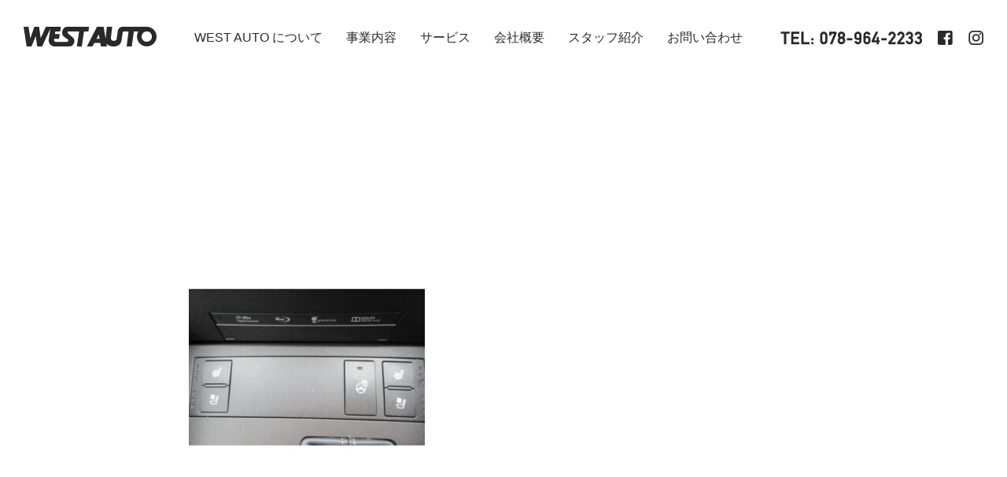

--- FILE ---
content_type: text/html; charset=UTF-8
request_url: https://www.westauto.jp/1555591458t/
body_size: 7456
content:
<!DOCTYPE html>
<html lang="ja"
	prefix="og: https://ogp.me/ns#" >
<head>
    <!-- Global site tag (gtag.js) - Google Analytics -->
    <script async src="https://www.googletagmanager.com/gtag/js?id=UA-155075227-1"></script>
    <script>
      window.dataLayer = window.dataLayer || [];
      function gtag(){dataLayer.push(arguments);}
      gtag('js', new Date());

      gtag('config', 'UA-155075227-1');
    </script>

	<meta charset="UTF-8">
	<meta name="viewport" content="width=device-width, initial-scale=1">
	
	<link rel="shortcut icon" href="https://www.westauto.jp/wp/wp-content/themes/westauto2019/assets/images/favicon.ico">
    <link rel="stylesheet" href="https://use.fontawesome.com/releases/v5.4.1/css/all.css" integrity="sha384-5sAR7xN1Nv6T6+dT2mhtzEpVJvfS3NScPQTrOxhwjIuvcA67KV2R5Jz6kr4abQsz" crossorigin="anonymous">
	<link rel="stylesheet" href="https://www.westauto.jp/wp/wp-content/themes/westauto2019/style.css">

	
		<!-- All in One SEO 4.0.18 -->
		<title>1555591458t | ウエストオートサービス</title>
		<meta property="og:site_name" content="ウエストオートサービス" />
		<meta property="og:type" content="article" />
		<meta property="og:title" content="1555591458t | ウエストオートサービス" />
		<meta property="og:image" content="https://www.westauto.jp/wp/wp-content/uploads/ogp.jpg" />
		<meta property="og:image:secure_url" content="https://www.westauto.jp/wp/wp-content/uploads/ogp.jpg" />
		<meta property="og:image:width" content="1200" />
		<meta property="og:image:height" content="630" />
		<meta property="article:published_time" content="2022-03-30T07:02:26Z" />
		<meta property="article:modified_time" content="2022-03-30T07:02:26Z" />
		<meta property="twitter:card" content="summary" />
		<meta property="twitter:domain" content="www.westauto.jp" />
		<meta property="twitter:title" content="1555591458t | ウエストオートサービス" />
		<meta property="twitter:image" content="https://www.westauto.jp/wp/wp-content/uploads/ogp.jpg" />
		<script type="application/ld+json" class="aioseo-schema">
			{"@context":"https:\/\/schema.org","@graph":[{"@type":"WebSite","@id":"https:\/\/www.westauto.jp\/#website","url":"https:\/\/www.westauto.jp\/","name":"\u30a6\u30a8\u30b9\u30c8\u30aa\u30fc\u30c8\u30b5\u30fc\u30d3\u30b9","description":"\u795e\u6238\u3067\u8eca\u691c\u3092\u3059\u308b\u306a\u3089\u30a6\u30a8\u30b9\u30c8\u30aa\u30fc\u30c8\u30b5\u30fc\u30d3\u30b9\u3078\uff01\u8eca\u691c\u3060\u3051\u3067\u306a\u304f\u3001\u4e2d\u53e4\u8eca\u8ca9\u58f2\u3001\u4fee\u7406\u30fb\u5857\u88c5\u3001\u5b85\u914d\u30b5\u30fc\u30d3\u30b9\u7b49\u884c\u3063\u3066\u3044\u307e\u3059\u3002","publisher":{"@id":"https:\/\/www.westauto.jp\/#organization"}},{"@type":"Organization","@id":"https:\/\/www.westauto.jp\/#organization","name":"\u30a6\u30a8\u30b9\u30c8\u30aa\u30fc\u30c8\u30b5\u30fc\u30d3\u30b9","url":"https:\/\/www.westauto.jp\/"},{"@type":"BreadcrumbList","@id":"https:\/\/www.westauto.jp\/1555591458t\/#breadcrumblist","itemListElement":[{"@type":"ListItem","@id":"https:\/\/www.westauto.jp\/#listItem","position":"1","item":{"@id":"https:\/\/www.westauto.jp\/#item","name":"\u30db\u30fc\u30e0","description":"\u304a\u5ba2\u69d8\u81ea\u8eab\u306e\u5b89\u5168\u3068\u7d4c\u6e08\u6027\u306e\u305f\u3081\u306b\u3001\u78ba\u304b\u306a\u6280\u8853\u3067\u304a\u5ba2\u69d8\u306e\u611b\u8eca\u306b\u643a\u308f\u308a\u307e\u3059\u3002\u65b0\u8eca\u304b\u3089\u4e2d\u53e4\u8eca\u307e\u3067\u3069\u3093\u306a\u6574\u5099\u3082\u4fee\u7406\u3082\u304a [\u2026]","url":"https:\/\/www.westauto.jp\/"},"nextItem":"https:\/\/www.westauto.jp\/1555591458t\/#listItem"},{"@type":"ListItem","@id":"https:\/\/www.westauto.jp\/1555591458t\/#listItem","position":"2","item":{"@id":"https:\/\/www.westauto.jp\/1555591458t\/#item","name":"1555591458t","url":"https:\/\/www.westauto.jp\/1555591458t\/"},"previousItem":"https:\/\/www.westauto.jp\/#listItem"}]},{"@type":"Person","@id":"https:\/\/www.westauto.jp\/author\/westauto\/#author","url":"https:\/\/www.westauto.jp\/author\/westauto\/","name":"westauto","image":{"@type":"ImageObject","@id":"https:\/\/www.westauto.jp\/1555591458t\/#authorImage","url":"https:\/\/secure.gravatar.com\/avatar\/c1718afa5a300c24f75951672aeb9dc4?s=96&d=mm&r=g","width":"96","height":"96","caption":"westauto"}},{"@type":"ItemPage","@id":"https:\/\/www.westauto.jp\/1555591458t\/#itempage","url":"https:\/\/www.westauto.jp\/1555591458t\/","name":"1555591458t | \u30a6\u30a8\u30b9\u30c8\u30aa\u30fc\u30c8\u30b5\u30fc\u30d3\u30b9","inLanguage":"ja","isPartOf":{"@id":"https:\/\/www.westauto.jp\/#website"},"breadcrumb":{"@id":"https:\/\/www.westauto.jp\/1555591458t\/#breadcrumblist"},"author":"https:\/\/www.westauto.jp\/1555591458t\/#author","creator":"https:\/\/www.westauto.jp\/1555591458t\/#author","datePublished":"2022-03-30T07:02:26+09:00","dateModified":"2022-03-30T07:02:26+09:00"}]}
		</script>
		<!-- All in One SEO -->

<link rel='dns-prefetch' href='//s.w.org' />
<link rel="alternate" type="application/rss+xml" title="ウエストオートサービス &raquo; 1555591458t のコメントのフィード" href="https://www.westauto.jp/feed/?attachment_id=9176" />
		<script type="text/javascript">
			window._wpemojiSettings = {"baseUrl":"https:\/\/s.w.org\/images\/core\/emoji\/13.0.1\/72x72\/","ext":".png","svgUrl":"https:\/\/s.w.org\/images\/core\/emoji\/13.0.1\/svg\/","svgExt":".svg","source":{"concatemoji":"https:\/\/www.westauto.jp\/wp\/wp-includes\/js\/wp-emoji-release.min.js"}};
			!function(e,a,t){var n,r,o,i=a.createElement("canvas"),p=i.getContext&&i.getContext("2d");function s(e,t){var a=String.fromCharCode;p.clearRect(0,0,i.width,i.height),p.fillText(a.apply(this,e),0,0);e=i.toDataURL();return p.clearRect(0,0,i.width,i.height),p.fillText(a.apply(this,t),0,0),e===i.toDataURL()}function c(e){var t=a.createElement("script");t.src=e,t.defer=t.type="text/javascript",a.getElementsByTagName("head")[0].appendChild(t)}for(o=Array("flag","emoji"),t.supports={everything:!0,everythingExceptFlag:!0},r=0;r<o.length;r++)t.supports[o[r]]=function(e){if(!p||!p.fillText)return!1;switch(p.textBaseline="top",p.font="600 32px Arial",e){case"flag":return s([127987,65039,8205,9895,65039],[127987,65039,8203,9895,65039])?!1:!s([55356,56826,55356,56819],[55356,56826,8203,55356,56819])&&!s([55356,57332,56128,56423,56128,56418,56128,56421,56128,56430,56128,56423,56128,56447],[55356,57332,8203,56128,56423,8203,56128,56418,8203,56128,56421,8203,56128,56430,8203,56128,56423,8203,56128,56447]);case"emoji":return!s([55357,56424,8205,55356,57212],[55357,56424,8203,55356,57212])}return!1}(o[r]),t.supports.everything=t.supports.everything&&t.supports[o[r]],"flag"!==o[r]&&(t.supports.everythingExceptFlag=t.supports.everythingExceptFlag&&t.supports[o[r]]);t.supports.everythingExceptFlag=t.supports.everythingExceptFlag&&!t.supports.flag,t.DOMReady=!1,t.readyCallback=function(){t.DOMReady=!0},t.supports.everything||(n=function(){t.readyCallback()},a.addEventListener?(a.addEventListener("DOMContentLoaded",n,!1),e.addEventListener("load",n,!1)):(e.attachEvent("onload",n),a.attachEvent("onreadystatechange",function(){"complete"===a.readyState&&t.readyCallback()})),(n=t.source||{}).concatemoji?c(n.concatemoji):n.wpemoji&&n.twemoji&&(c(n.twemoji),c(n.wpemoji)))}(window,document,window._wpemojiSettings);
		</script>
		<style type="text/css">
img.wp-smiley,
img.emoji {
	display: inline !important;
	border: none !important;
	box-shadow: none !important;
	height: 1em !important;
	width: 1em !important;
	margin: 0 .07em !important;
	vertical-align: -0.1em !important;
	background: none !important;
	padding: 0 !important;
}
</style>
	<link rel='stylesheet' id='sb_instagram_styles-css'  href='https://www.westauto.jp/wp/wp-content/plugins/instagram-feed/css/sbi-styles.min.css' type='text/css' media='all' />
<link rel='stylesheet' id='wp-block-library-css'  href='https://www.westauto.jp/wp/wp-includes/css/dist/block-library/style.min.css' type='text/css' media='all' />
<link rel='stylesheet' id='contact-form-7-css'  href='https://www.westauto.jp/wp/wp-content/plugins/contact-form-7/includes/css/styles.css' type='text/css' media='all' />
<link rel='stylesheet' id='ctf_styles-css'  href='https://www.westauto.jp/wp/wp-content/plugins/custom-twitter-feeds/css/ctf-styles.min.css' type='text/css' media='all' />
<link rel='stylesheet' id='wp-pagenavi-css'  href='https://www.westauto.jp/wp/wp-content/plugins/wp-pagenavi/pagenavi-css.css' type='text/css' media='all' />
<link rel='stylesheet' id='wpcm_css_frontend-css'  href='https://www.westauto.jp/wp/wp-content/plugins/wp-car-manager/assets/css/frontend.css' type='text/css' media='all' />
<link rel="https://api.w.org/" href="https://www.westauto.jp/wp-json/" /><link rel="alternate" type="application/json" href="https://www.westauto.jp/wp-json/wp/v2/media/9176" /><link rel="EditURI" type="application/rsd+xml" title="RSD" href="https://www.westauto.jp/wp/xmlrpc.php?rsd" />
<link rel="wlwmanifest" type="application/wlwmanifest+xml" href="https://www.westauto.jp/wp/wp-includes/wlwmanifest.xml" /> 
<link rel='shortlink' href='https://www.westauto.jp/?p=9176' />
<link rel="alternate" type="application/json+oembed" href="https://www.westauto.jp/wp-json/oembed/1.0/embed?url=https%3A%2F%2Fwww.westauto.jp%2F1555591458t%2F" />
<link rel="alternate" type="text/xml+oembed" href="https://www.westauto.jp/wp-json/oembed/1.0/embed?url=https%3A%2F%2Fwww.westauto.jp%2F1555591458t%2F&#038;format=xml" />
</head>

<body class="attachment attachment-template-default single single-attachment postid-9176 attachmentid-9176 attachment-jpeg">

<header class="header">
	<div class="header-logo">
		<a href="https://www.westauto.jp/">
			<svg version="1.1" id="レイヤー_1" xmlns="http://www.w3.org/2000/svg" xmlns:xlink="http://www.w3.org/1999/xlink" x="0px" y="0px" viewBox="0 0 673.42 99.57" style="enable-background:new 0 0 673.42 99.57;" xml:space="preserve">
				<path class="st0" d="M623.77,0L501.5,0.11c-12.39,0.01-22.66,8.93-24.4,21.2l-5.61,39.45c-2.22,15.23-31.22,14.5-29.13-4.57
				l6.21-56.05h-26.92l-6.27,60.62L405.3,0.13h-33.72l-50.83,99.43h27.96L358,81.93h30.51l2.81,17.64h30.83l-2.02-12.8
				c23.45,21.04,71.01,18.95,76.17-18.69l5.28-37.79c0.54-3.84,3.75-6.64,7.63-6.64h22.31l-9.61,75.91h25.74l10.77-75.91h23.07
				c-4.64,7.58-7.32,16.46-7.32,26c0,27.38,22.21,49.65,49.59,49.65c27.37,0,49.65-22.28,49.65-49.65C673.42,22.28,651.14,0,623.77,0z
				 M369.44,60.49l11.5-22.02l3.98,22.02H369.44z M623.89,75.81c-14.37,0-26.13-11.76-26.13-26.13c0-14.38,11.76-26.13,26.13-26.13
				c14.38,0,26.13,11.76,26.13,26.13C650.02,64.04,638.26,75.81,623.89,75.81z M331.69,0.13h-111c-26.33,0-32.28,38.35-16.92,49.39
				l19.86,14.44c5.36,3.92,2.36,12.81-5.62,12.81h-54.45c-5.22,0-9.46-4.23-9.46-9.46c0-0.5,0.03-0.93,0.11-1.42l0.73-4.75h24.39
				l3.66-23.92h-24.4l2-13.11h24.37l3.72-23.98h-76.11L86.83,57.36L78.13,0.13H54.42L34.17,59.06L25.09,0.13H0l15.15,99.43h24.63
				l21.76-52l7.18,52h25.02l41.68-90.09l-8.19,55.37c-2.45,16.56,8.98,31.95,25.53,34.4c1.55,0.23,2.87,0.33,4.43,0.33h74.98
				c22.6,0,33.84-30.97,16.79-45.47L227.42,35.8c-7.06-5.95-6.14-11.82,2.35-11.82l51.35,0.13l-11.24,75.46h25.15l10.65-75.46h22.47
				L331.69,0.13z"/>
			</svg>
		</a>
	</div>
	<nav class="header-nav">
		<ul>
			<li><a href="https://www.westauto.jp/about/">WEST AUTO について</a></li>
			<li>
				<a href="https://www.westauto.jp/#service">事業内容</a>
				<ul class="menu-child-lv2">
					<li><a href="https://www.westauto.jp/car-inspection/">車検</a></li>
					<li><a href="https://www.westauto.jp/usedcarsales/">新車・中古車販売</a></li>
					<li><a href="https://www.westauto.jp/purchase/">買取</a></li>
					<li><a href="https://www.westauto.jp/maintenance/">整備・点検</a></li>
					<li><a href="https://www.westauto.jp/repair-bodywork-paint/">修理・鈑金・塗装</a></li>
				</ul>
			</li>
			<li><a href="https://www.westauto.jp/service/">サービス</a></li>
			<li><a href="https://www.westauto.jp/company/">会社概要</a></li>
			<li><a href="https://www.westauto.jp/staff/">スタッフ紹介</a></li>
			<li><a href="https://www.westauto.jp/contact/">お問い合わせ</a></li>
		</ul>
	</nav>
	<div class="header-pickup">
		<div class="tel">
			<img src="https://www.westauto.jp/wp/wp-content/themes/westauto2019/assets/images/tel-header-w.png" alt="TEL:078-964-2233" class="view-front">
			<img src="https://www.westauto.jp/wp/wp-content/themes/westauto2019/assets/images/tel-header.png" alt="TEL:078-964-2233" class="view-other">
		</div>
		<ul>
			<li>
				<a href="https://www.facebook.com/westauto.jp/" target="_blank">
					<img src="https://www.westauto.jp/wp/wp-content/themes/westauto2019/assets/images/facebook-w.png" alt="facebook" class="view-front">
					<img src="https://www.westauto.jp/wp/wp-content/themes/westauto2019/assets/images/facebook.png" alt="facebook" class="view-other">
				</a>
			</li>
			<li>
				<a href="https://www.instagram.com/westautoservice/" target="_blank">
					<img src="https://www.westauto.jp/wp/wp-content/themes/westauto2019/assets/images/instagram-w.png" alt="instagram" class="view-front">
					<img src="https://www.westauto.jp/wp/wp-content/themes/westauto2019/assets/images/instagram.png" alt="instagram" class="view-other">
				</a>
			</li>
		</ul>
	</div>
	<div id="nav-drawer">
		<input id="nav-input" type="checkbox" class="nav-unshown">
		<label id="nav-open" for="nav-input"><span></span></label>
		<label class="nav-unshown" id="nav-close" for="nav-input"></label>
		<div id="nav-content">
			<ul id="nav-menu">
				<li><a href="https://www.westauto.jp">HOME</a></li>
				<li><a href="https://www.westauto.jp/about/">WEST AUTO について</a></li>
				<li><a href="https://www.westauto.jp#service">事業内容</a>
					<ul class="menu-child-lv2">
						<li><a href="https://www.westauto.jp/car-inspection/">車検</a></li>
						<li><a href="https://www.westauto.jp/usedcarsales/">新車・中古車販売</a></li>
						<li><a href="https://www.westauto.jp/purchase/">買取</a></li>
						<li><a href="https://www.westauto.jp/maintenance/">整備・点検</a></li>
						<li><a href="https://www.westauto.jp/repair-bodywork-paint/">修理・鈑金・塗装</a></li>
					</ul>
				</li>
				<li><a href="https://www.westauto.jp/service/">オリジナルサービス</a></li>
				<li><a href="https://www.westauto.jp/company/">会社概要</a></li>
				<li><a href="https://www.westauto.jp/staff/">スタッフ紹介</a></li>
				<li><a href="https://www.westauto.jp/contact/">お問い合わせ</a></li>
			</ul>
			<div class="nav-tel"><img src="https://www.westauto.jp/wp/wp-content/themes/westauto2019/assets/images/tel-header-w.png" alt="TEL:078-964-2233"></div>
			<ul class="nav-sns">
			<li>
				<a href="https://www.facebook.com/westauto.jp/" target="_blank">
					<img src="https://www.westauto.jp/wp/wp-content/themes/westauto2019/assets/images/facebook-w.png" alt="facebook">
				</a>
			</li>
			<li>
				<a href="https://www.instagram.com/westautoservice/" target="_blank">
					<img src="https://www.westauto.jp/wp/wp-content/themes/westauto2019/assets/images/instagram-w.png" alt="instagram">
				</a>
			</li>
			</ul>
		</div>
	</div>
</header>

<main id="main">

<div class="page-head nh">
    <div class="title">TOPICS</div>
</div>

			<article class="post-9176 attachment type-attachment status-inherit hentry">
			<div class="sec sec-single mt-lg">
				<div class="inner">
					<p class="attachment"><a href='https://www.westauto.jp/wp/wp-content/uploads/1555591458t.jpg'><img width="300" height="225" src="https://www.westauto.jp/wp/wp-content/uploads/1555591458t-300x225.jpg" class="attachment-medium size-medium" alt="" loading="lazy" srcset="https://www.westauto.jp/wp/wp-content/uploads/1555591458t-300x225.jpg 300w, https://www.westauto.jp/wp/wp-content/uploads/1555591458t.jpg 640w" sizes="(max-width: 300px) 100vw, 300px" /></a></p>
				</div>
			</div>
		</article>

		
	

<footer class="footer">
	<div class="footer-contact">
        <div class="title">CONTACT</div>
        <div class="btn-ori mt-xs"><a href="https://www.westauto.jp/contact/">お問い合わせ・お申し込み<i class="fas fa-angle-right"></i></a></div>
		<div class="tel mt-sm"><img src="https://www.westauto.jp/wp/wp-content/themes/westauto2019/assets/images/tel.png" alt="TEL:078-964-2233"></div>
		<p class="time mt-min">営業時間：平日9～19時　土9～18時（日祝休）</p>
    </div>
	<div class="footer-inner">
		<div class="footer-info">
			<div class="footer-address">
				<div class="footer-logo">
					<a href="https://www.westauto.jp/">
						<svg version="1.1" id="レイヤー_1" xmlns="http://www.w3.org/2000/svg" xmlns:xlink="http://www.w3.org/1999/xlink" x="0px" y="0px" viewBox="0 0 673.42 99.57" style="enable-background:new 0 0 673.42 99.57;" xml:space="preserve">
							<path class="st0" d="M623.77,0L501.5,0.11c-12.39,0.01-22.66,8.93-24.4,21.2l-5.61,39.45c-2.22,15.23-31.22,14.5-29.13-4.57
							l6.21-56.05h-26.92l-6.27,60.62L405.3,0.13h-33.72l-50.83,99.43h27.96L358,81.93h30.51l2.81,17.64h30.83l-2.02-12.8
							c23.45,21.04,71.01,18.95,76.17-18.69l5.28-37.79c0.54-3.84,3.75-6.64,7.63-6.64h22.31l-9.61,75.91h25.74l10.77-75.91h23.07
							c-4.64,7.58-7.32,16.46-7.32,26c0,27.38,22.21,49.65,49.59,49.65c27.37,0,49.65-22.28,49.65-49.65C673.42,22.28,651.14,0,623.77,0z
							 M369.44,60.49l11.5-22.02l3.98,22.02H369.44z M623.89,75.81c-14.37,0-26.13-11.76-26.13-26.13c0-14.38,11.76-26.13,26.13-26.13
							c14.38,0,26.13,11.76,26.13,26.13C650.02,64.04,638.26,75.81,623.89,75.81z M331.69,0.13h-111c-26.33,0-32.28,38.35-16.92,49.39
							l19.86,14.44c5.36,3.92,2.36,12.81-5.62,12.81h-54.45c-5.22,0-9.46-4.23-9.46-9.46c0-0.5,0.03-0.93,0.11-1.42l0.73-4.75h24.39
							l3.66-23.92h-24.4l2-13.11h24.37l3.72-23.98h-76.11L86.83,57.36L78.13,0.13H54.42L34.17,59.06L25.09,0.13H0l15.15,99.43h24.63
							l21.76-52l7.18,52h25.02l41.68-90.09l-8.19,55.37c-2.45,16.56,8.98,31.95,25.53,34.4c1.55,0.23,2.87,0.33,4.43,0.33h74.98
							c22.6,0,33.84-30.97,16.79-45.47L227.42,35.8c-7.06-5.95-6.14-11.82,2.35-11.82l51.35,0.13l-11.24,75.46h25.15l10.65-75.46h22.47
							L331.69,0.13z"/>
						</svg>
					</a>
				</div>
				<dl class="mt-xs">
					<dt>ウエストオートサービス株式会社</dt>
					<dd>神戸市西区神出町田井169-1（国道175号線、神出郵便局前）</dd>
					<dd x-ms-format-detection="none">TEL:（078）964-2233（代）／FAX:（078）964-2277</dd>
				</dl>
			</div>
			<nav class="footer-nav">
				<ul class="footer-menu">
					<li><a href="https://www.westauto.jp/">HOME</a></li>
					<li><a href="https://www.westauto.jp/#service">事業内容</a></li>
					<li><a href="https://www.westauto.jp/service/">オリジナルサービス</a></li>
					<li><a href="https://www.westauto.jp/company/">会社概要</a></li>
					<li><a href="https://www.westauto.jp/contact/">お問い合わせ</a></li>
				</ul>
				<ul class="footer-sns">
					<li>
						<a href="https://www.facebook.com/westauto.jp/" target="_blank">
							<img src="https://www.westauto.jp/wp/wp-content/themes/westauto2019/assets/images/facebook-w.png" alt="facebook">
						</a>
					</li>
					<li>
						<a href="https://www.instagram.com/westautoservice/" target="_blank">
							<img src="https://www.westauto.jp/wp/wp-content/themes/westauto2019/assets/images/instagram-w.png" alt="instagram">
						</a>
					</li>
				</ul>
			</nav>
		</div>
		<div class="footer-copyright">&copy; West Auto Service Co., Ltd.</div>
	</div>
</footer>

<div class="totop"><a href="#"><img src="https://www.westauto.jp/wp/wp-content/themes/westauto2019/assets/images/totop.png" alt="ページトップへ"></a></div>


<script src="https://www.westauto.jp/wp/wp-content/themes/westauto2019/assets/js/jquery-1.12.4.min.js"></script>
<!--[if lt IE 9]>
<script src="https://www.westauto.jp/wp/wp-content/themes/westauto2019/assets/js/html5shiv.min.js"></script>
<script type="text/javascript">
    document.createElement('main');
</script>
<![endif]-->
<script src="https://www.westauto.jp/wp/wp-content/themes/westauto2019/assets/js/slick.min.js"></script>
<script src="https://www.westauto.jp/wp/wp-content/themes/westauto2019/assets/js/jquery.matchHeight-min.js"></script>
<script src="https://www.westauto.jp/wp/wp-content/themes/westauto2019/assets/js/picturefill.min.js"></script>
<script src="https://www.westauto.jp/wp/wp-content/themes/westauto2019/assets/js/script.js"></script>
<!--
<script src="https://www.westauto.jp/wp/wp-content/themes/westauto2019/js/script.min.js"></script>
-->

<div id="fb-root"></div>
<script async defer crossorigin="anonymous" src="https://connect.facebook.net/ja_JP/sdk.js#xfbml=1&version=v5.0&appId=161185240627365&autoLogAppEvents=1"></script>

<!-- Instagram Feed JS -->
<script type="text/javascript">
var sbiajaxurl = "https://www.westauto.jp/wp/wp-admin/admin-ajax.php";
</script>
<script type='text/javascript' src='https://www.westauto.jp/wp/wp-includes/js/dist/vendor/wp-polyfill.min.js' id='wp-polyfill-js'></script>
<script type='text/javascript' id='wp-polyfill-js-after'>
( 'fetch' in window ) || document.write( '<script src="https://www.westauto.jp/wp/wp-includes/js/dist/vendor/wp-polyfill-fetch.min.js"></scr' + 'ipt>' );( document.contains ) || document.write( '<script src="https://www.westauto.jp/wp/wp-includes/js/dist/vendor/wp-polyfill-node-contains.min.js"></scr' + 'ipt>' );( window.DOMRect ) || document.write( '<script src="https://www.westauto.jp/wp/wp-includes/js/dist/vendor/wp-polyfill-dom-rect.min.js"></scr' + 'ipt>' );( window.URL && window.URL.prototype && window.URLSearchParams ) || document.write( '<script src="https://www.westauto.jp/wp/wp-includes/js/dist/vendor/wp-polyfill-url.min.js"></scr' + 'ipt>' );( window.FormData && window.FormData.prototype.keys ) || document.write( '<script src="https://www.westauto.jp/wp/wp-includes/js/dist/vendor/wp-polyfill-formdata.min.js"></scr' + 'ipt>' );( Element.prototype.matches && Element.prototype.closest ) || document.write( '<script src="https://www.westauto.jp/wp/wp-includes/js/dist/vendor/wp-polyfill-element-closest.min.js"></scr' + 'ipt>' );
</script>
<script type='text/javascript' src='https://www.westauto.jp/wp/wp-includes/js/dist/i18n.min.js' id='wp-i18n-js'></script>
<script type='text/javascript' src='https://www.westauto.jp/wp/wp-includes/js/dist/vendor/lodash.min.js' id='lodash-js'></script>
<script type='text/javascript' id='lodash-js-after'>
window.lodash = _.noConflict();
</script>
<script type='text/javascript' src='https://www.westauto.jp/wp/wp-includes/js/dist/url.min.js' id='wp-url-js'></script>
<script type='text/javascript' src='https://www.westauto.jp/wp/wp-includes/js/dist/hooks.min.js' id='wp-hooks-js'></script>
<script type='text/javascript' id='wp-api-fetch-js-translations'>
( function( domain, translations ) {
	var localeData = translations.locale_data[ domain ] || translations.locale_data.messages;
	localeData[""].domain = domain;
	wp.i18n.setLocaleData( localeData, domain );
} )( "default", {"translation-revision-date":"2025-10-03 12:48:21+0000","generator":"GlotPress\/4.0.1","domain":"messages","locale_data":{"messages":{"":{"domain":"messages","plural-forms":"nplurals=1; plural=0;","lang":"ja_JP"},"You are probably offline.":["\u73fe\u5728\u30aa\u30d5\u30e9\u30a4\u30f3\u306e\u3088\u3046\u3067\u3059\u3002"],"Media upload failed. If this is a photo or a large image, please scale it down and try again.":["\u30e1\u30c7\u30a3\u30a2\u306e\u30a2\u30c3\u30d7\u30ed\u30fc\u30c9\u306b\u5931\u6557\u3057\u307e\u3057\u305f\u3002 \u5199\u771f\u307e\u305f\u306f\u5927\u304d\u306a\u753b\u50cf\u306e\u5834\u5408\u306f\u3001\u7e2e\u5c0f\u3057\u3066\u3082\u3046\u4e00\u5ea6\u304a\u8a66\u3057\u304f\u3060\u3055\u3044\u3002"],"An unknown error occurred.":["\u4e0d\u660e\u306a\u30a8\u30e9\u30fc\u304c\u767a\u751f\u3057\u307e\u3057\u305f\u3002"],"The response is not a valid JSON response.":["\u8fd4\u7b54\u304c\u6b63\u3057\u3044 JSON \u30ec\u30b9\u30dd\u30f3\u30b9\u3067\u306f\u3042\u308a\u307e\u305b\u3093\u3002"]}},"comment":{"reference":"wp-includes\/js\/dist\/api-fetch.js"}} );
</script>
<script type='text/javascript' src='https://www.westauto.jp/wp/wp-includes/js/dist/api-fetch.min.js' id='wp-api-fetch-js'></script>
<script type='text/javascript' id='wp-api-fetch-js-after'>
wp.apiFetch.use( wp.apiFetch.createRootURLMiddleware( "https://www.westauto.jp/wp-json/" ) );
wp.apiFetch.nonceMiddleware = wp.apiFetch.createNonceMiddleware( "6a103c3b4a" );
wp.apiFetch.use( wp.apiFetch.nonceMiddleware );
wp.apiFetch.use( wp.apiFetch.mediaUploadMiddleware );
wp.apiFetch.nonceEndpoint = "https://www.westauto.jp/wp/wp-admin/admin-ajax.php?action=rest-nonce";
</script>
<script type='text/javascript' id='contact-form-7-js-extra'>
/* <![CDATA[ */
var wpcf7 = [];
/* ]]> */
</script>
<script type='text/javascript' src='https://www.westauto.jp/wp/wp-content/plugins/contact-form-7/includes/js/index.js' id='contact-form-7-js'></script>
<script type='text/javascript' src='https://www.westauto.jp/wp/wp-includes/js/wp-embed.min.js' id='wp-embed-js'></script>
</body>
</html>


--- FILE ---
content_type: application/javascript
request_url: https://www.westauto.jp/wp/wp-content/themes/westauto2019/assets/js/script.js
body_size: 1640
content:
// 高さ揃え
$(function() {
  $('.mh').matchHeight();
  $('.mh2').matchHeight();
  $('.mh3').matchHeight();
  $('.mh4').matchHeight();
});


// ローディングアニメーション
var $delayTime = 500;

$(window).on('load', function(){
    var $loadingEffect = $('#loadingEffect'),
        $loadingTitle = $('body');

        $loadingTitle.addClass('hidden');
        $loadingTitle.removeClass('hidden');
        $loadingTitle.addClass('action');

    setTimeout( function(){
        $loadingEffect.on('transitionend', function( e ){
            $(this).remove();
        });
    }, $delayTime );
 });

// slick
$(window).on('load', function(){
  $('.slider').on('init',function(){
    $('.slide').addClass('on');
  });
  $('.slider').slick({
    autoplay: true, //自動再生
    infinite: true, //スライドのループ有効化
    dots: true, //ドットのナビゲーションを表示
    slidesToShow: 3, //表示するスライドの数
    slidesToScroll: 1, //スクロールで切り替わるスライドの数
    centerMode: true, //中央寄せ
    responsive: [{
      breakpoint: 480, //ブレークポイントが480px
      settings: {
        slidesToShow: 1, //表示するスライドの数
        slidesToScroll: 1, //スクロールで切り替わるスライドの数
      }
    }]
  });
  $('.slider').on('beforeChange',function(){
    $('.slide').removeClass('on');
  });
  $('.slider').on('afterChange',function(){
    $('.slide').addClass('on');
  });
});


// scroll effect
$(window).on('load', function(){
  var $win = $(window),
      $body = $('body'),
      $header = $('header'),
      $gnav = $('#gnav'),
      animationClass = 'is-animation',
      headerHeight = $header.outerHeight(),
      startPos = 0;

  $win.on('load scroll', function() {
    var value = $(this).scrollTop();
    if ( value > 20 ) {
      $body.addClass(animationClass);
    } else {
      $body.removeClass(animationClass);
    }
    startPos = value;
  });
});

// sef
var scrollAnimationClass = 'sef';
var scrollAnimationShowClass = 'show';
var triggerMarginDefault = 0;

var scrollAnimationElm = document.querySelectorAll('.' + scrollAnimationClass);
var scrollAnimationFunc = function() {
  var dataMargin = scrollAnimationClass + '_margin';
  var dataTrigger = scrollAnimationClass + '_trigger';
  var dataDelay = scrollAnimationClass + '_delay';
  for(var i = 0; i < scrollAnimationElm.length; i++) {
    var triggerMargin = triggerMarginDefault;
    var elm = scrollAnimationElm[i];
    var showPos = 0;
    if(elm.dataset[dataMargin] != null) {
      triggerMargin = parseInt(elm.dataset[dataMargin]);
    }
    if(elm.dataset[dataTrigger]) {
      showPos = document.querySelector(elm.dataset[dataTrigger]).getBoundingClientRect().top + triggerMargin;
    } else {
      showPos = elm.getBoundingClientRect().top + triggerMargin;
    }
    if (window.innerHeight > showPos) {
      var delay = (elm.dataset[dataDelay])? elm.dataset[dataDelay] : 0;
      setTimeout(function(index) {
        scrollAnimationElm[index].classList.add('show');
      }.bind(null, i), delay);
    }
  }
}
window.addEventListener('load', scrollAnimationFunc);
window.addEventListener('scroll', scrollAnimationFunc);

// ieやedgeで電話番号が勝手にリンクされる件
$(document).ready(function(){
  $(function(){
    var ua = navigator.userAgent;
    if (ua.indexOf('iPhone') > 0 || ua.indexOf('Android') > 0 && ua.indexOf('Mobile') > 0){
    } else {
      $('head').prepend('<meta name="format-detection" content="telephone=no">');
    }
  });
});

// スムーススクロール
$(function() {
    $('a[href^="#"]').click(function() {
        var headerHight = 103;
        var speed = 400;
        var href= $(this).attr("href");
        var target = $(href == "#" || href == "" ? 'html' : href);
        var position = target.offset().top - headerHight;
        $('body,html').animate({scrollTop:position}, speed, 'swing');
        return false;
    });
});
$(window).on('load', function() {
    var headerHeight = 97;
    var url = $(location).attr('href');
    if(url.indexOf("?id=") != -1){
        var id = url.split("?id=");
        var $target = $('#' + id[id.length - 1]);
        if($target.length){
            var pos = $target.offset().top-headerHeight;
            $("html, body").animate({scrollTop:pos}, 400);
        }
    }
});


